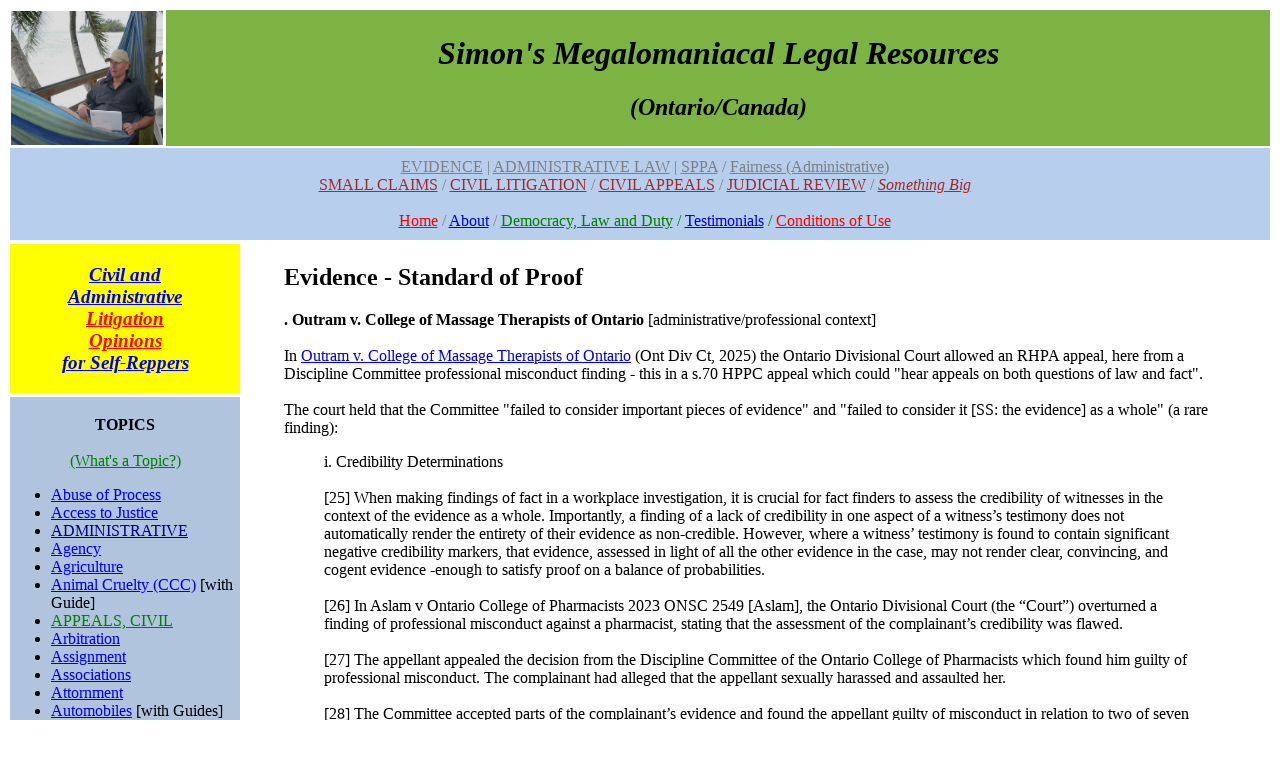

--- FILE ---
content_type: text/html; charset=UTF-8
request_url: http://isthatlegal.ca/index.php?name=evidence.standard-of-proof
body_size: 50998
content:
<!DOCTYPE HTML PUBLIC "-//W3C//DTD HTML 4.01 Transitional//EN" "http://www.w3.org/TR/html4/loose.dtd">
<html>
<head>
<meta http-equiv="Content-Type" content="text/html; charset=iso-8859-1">
<meta name="Generator" content="PHP, MySQL and Pagetool">
<meta name="Keywords" content="">
<title>Evidence - Standard of Proof</title>

</head>
<body bgcolor="#FFFFFF"><script type="text/javascript">

  var _gaq = _gaq || [];
  _gaq.push(['_setAccount', 'UA-42268086-1']);
  _gaq.push(['_trackPageview']);

  (function() {
    var ga = document.createElement('script'); ga.type = 'text/javascript'; ga.async = true;
    ga.src = ('https:' == document.location.protocol ? 'https://ssl' : 'http://www') + '.google-analytics.com/ga.js';
    var s = document.getElementsByTagName('script')[0]; s.parentNode.insertBefore(ga, s);
  })();

</script><center><table width="100%" cellpadding="0" cellspacing="0" border="0"></center>
<tr><td colspan="2" valign="top">
<center><table border=0 width="100%"><tr><td width="10%"><IMG SRC="/media/rarotonga.jpg" ALT="Rarotonga, 2010" HEIGHT=134 WIDTH=152></td><td bgcolor="7cb342" width="90%"><center><font face="times new roman"><h1><i>Simon's Megalomaniacal Legal Resources</i></h1><i><h2>(Ontario/Canada)</h2></i></font></center></td></tr><tr border=0 width="100%"><td colspan="2" border=0 bgcolor="#B7CEEC" style="padding-top:10px; padding-bottom:10px; padding-left:10px;padding-right=10px;"><center><font face="times new roman"><a href="index.php?name=evidence"><font color=gray>EVIDENCE</a> | <a href="index.php?name=Administrative"><font color=gray>ADMINISTRATIVE LAW</a> | <a href="index.php?name=SPPA"><font color=gray>SPPA</a> / <a href="index.php?name=Fairness"><font color=grey>Fairness (Administrative)</font><br />
</a><a href="index.php?name=SMALL-CLAIMS"><font color=brown>SMALL CLAIMS</font></a> / <a href="index.php?name=CIVIL-LITIGATION"><font color=brown>CIVIL LITIGATION</font></a> / <a href="index.php?name=appeal"><font color=brown>CIVIL APPEALS</font></a> / <a href="index.php?name=aaajudicial-review"><font color=brown>JUDICIAL REVIEW</font></a> / <a href="index.php?name=something-big"><font color=brown><i>Something Big</i></font></a><br />
<br />
<a href="index.php?name=homepage"><font color="red">Home</font></a> / <a href="index.php?name=about">About</a> / <a href="index.php?name=democracy-and-duty"><font color="green">Democracy, Law and Duty</a> / <a href="index.php?name=testimonials.online_law_practice">Testimonials</a> / <a href="index.php?name=termsofuse"><font color="red">Conditions of Use</font></a></table></td></tr>
<tr>
<td width="15%" valign="top"><table><td bgcolor="#FFFF00"><font face="times new roman"><blockquote><center><a href="index.php?name=client-page"><i><h3>Civil and Administrative <br />
<font color=red>Litigation Opinions</font> <br />
for Self-Reppers</h3></i></a></center></blockquote></table><table><td bgcolor="#B0C4DE"><center><br />
<b>TOPICS</b></font><br />
<br />
<a href="index.php?name=topic-blurb"><font color=green>(What's a Topic?)</font></a><font face="times new roman"></center></font></i><ul><li><a href="index.php?name=Abuse-of-process">Abuse of Process</a><br />
<li><a href="index.php?name=access-to-justice">Access to Justice</a><br />
<li><a href="index.php?name=ADMINISTRATIVE"><font color=#00008b>ADMINISTRATIVE</font></a> <br />
<li><a href="index.php?name=agency">Agency</a><br />
<li><a href="index.php?name=agriculture">Agriculture</a><br />
<li><a href="index.php?name=CCC-animal">Animal Cruelty (CCC)</a> [with Guide]<br />
<li><a href="index.php?name=appeal"><font color=green>APPEALS, CIVIL</font></a> <br />
<li><a href="index.php?name=arbitration">Arbitration</a><br />
<li><a href="index.php?name=assignment">Assignment</a><br />
<li><a href="index.php?name=associations">Associations</a><br />
<li><a href="index.php?name=attornment">Attornment</a><br />
<li><a href="index.php?name=automobiles">Automobiles</a> [with Guides]<br />
<li><a href="index.php?name=aviation">Aviation</a><br />
<br />
<li><a href="index.php?name=bad-faith-and-malice">Bad Faith and Malice</a><br />
<li><a href="index.php?name=bailment">Bailment</a><br />
<li><a href="index.php?name=bias-and-conflict-of-interest">Bias and Conflict of Interest</a><br />
<li><a href="index.php?name=bill-of-rights">Bill of Rights (Canadian)</a><br />
<li><a href="index.php?name=bills-of-exchange">Bills of Exchange</a><br />
<li><a href="index.php?name=business-regulation">Business Regulation</a><br />
<br />
<li><a href="index.php?name=cabinet">Cabinet</a><br />
<li><a href="index.php?name=causation">Causation</a><br />
<li><a href="index.php?name=charter"><font color=green>CHARTER</font></a><br />
<li><a href="index.php?name=CIVIL-LITIGATION"><font color=green>CIVIL LITIGATION</font></a> <br />
<li><a href="index.php?name=class-proceeding"><font face="helvetica"><i>Class Proceeding</i></font></a><br />
<li><a href="index.php?name=collateral-attack">Collateral Attack</a><br />
<li><a href="index.php?name=common-Law">Common Law</a><br />
<li><a href="index.php?name=competition-Act">Competition Act</a><br />
<li><a href="index.php?name=complaints">Complaints</a><br />
<li><a href="index.php?name=condominiums"><i>Condominiums</i></a><br />
<li><a href="index.php?name=constitution"><i>Constitution (Non-Charter)</i></a><br />
<li><a href="index.php?name=construction"><i>Construction</i></a><br />
<li><a href="index.php?name=consumer"><i>Consumer</i></a> [with Guide]<br />
<li><a href="index.php?name=contempt"><i>Contempt</i></a><br />
<li><a href="index.php?name=contract"><i><font face="helvetica">CONTRACT</font></i></a> <br />
<li><a href="index.php?name=copyright"><i>Copyright</i></a><br />
<li><a href="index.php?name=coroner"><i>Coroner</i></a><br />
<li><a href="index.php?name=corporations"><i>Corporations</i></a><br />
<li><a href="index.php?name=courts"><i>Courts</i></a><br />
<li><a href="index.php?name=COVID"><i>COVID</i></a><br />
<li><a href="index.php?name=CRB"><i>CRB (Canada Recovery Benefit)</i></a><br />
<li><a href="index.php?name=criminal"><i><font color=green>CRIMINAL</font></i></a><br />
<li><a href="index.php?name=CICB"><i>Criminal Injuries Compensation</i></a> [repealed]<br />
<li><a href="index.php?name=cross-jurisdictional-problems"><i>Cross-Jurisdictional Problems</i></a><br />
<li><a href="index.php?name=crown-liability"><font face="helvetica"><i>Crown Liability</i></font></a><br />
<li><a href="index.php?name=cryptocurrency"><i>Cryptocurrency</i></a><br />
<br />
<li><a href="index.php?name=damages"><i>Damages</i></a><br />
<li><a href="index.php?name=declarations"><i>Declarations</i></a><br />
<li><a href="index.php?name=delegated-legislation"><i>Delegated Legislation</i></a><br />
<li><a href="index.php?name=deposit"><i>Deposit</i></a><br />
<li><a href="index.php?name=disabilityx"><i>Disability</i></a><br />
<li><a href="index.php?name=discretion"><i>Discretion</i></a><br />
<li><a href="index.php?name=dog-and-cat"><i>Dog and Cat</i></a> [with Guide]<br />
<li><a href="index.php?name=drugs"><i>Drug Funding</i></a><br />
<br />
<li><a href="index.php?name=easements"><i>Easements</i></a><br />
<li><a href="index.php?name=economic-development"><i>Economic Development</i></a><br />
<li><a href="index.php?name=education"><i>Education</i></a><br />
<li><a href="index.php?name=elections"><i>Elections</i></a><br />
<li><a href="index.php?name=ECI"><i>Electronic Court Interface</i></a><br />
<li><a href="index.php?name=employment"><i><font face="helvetica">Employment</font></i></a> <br />
<li><a href="index.php?name=employment-insurance"><i>Employment Insurance</i></a><br />
<li><a href="index.php?name=energy"><i>Energy</i></a><br />
<li><a href="index.php?name=environmental-Law"><i>Environmental Law</i></a><br />
<li><a href="index.php?name=equity"><i>Equity</i></a><br />
<li><a href="index.php?name=estates"><i>Estates</i></a><br />
<li><a href="index.php?name=estoppel"><i>Estoppel, Res Judicata and Stare Decisis</i></a><br />
<li><a href="index.php?name=EVIDENCE"><font color=green><i>EVIDENCE</i></font></a> <br />
<li><a href="index.php?name=execution"><i>Execution</i></a><br />
<li><a href="index.php?name=expropriation"><i>Expropriation</i></a><br />
<br />
<li><a href="index.php?name=FAIRNESS"><i><font color=green>FAIRNESS</font></i></a><br />
<li><a href="index.php?name=Family"><i>Family Law</i></a><br />
<li><a href="index.php?name=Federal-Court"><i>Federal Court</i></a><br />
<li><a href="index.php?name=federal-finance"><i>Federal Finance</i></a><br />
<li><a href="index.php?name=federal-tax"><i>Federal Tax</i></a><br />
<li><a href="index.php?name=federal-institutions"><i>Federal Institutions</i></a><br />
<li><a href="index.php?name=Fiduciary-Duties"><i>Fiduciary Duties</i></a><br />
<li><a href="index.php?name=Financial-institutions"><i>Financial Institutions</i></a><br />
<li><a href="index.php?name=Financial-regulation"><i>Financial Regulation</i></a><br />
<li><a href="index.php?name=Fisheries"><i>Fisheries</i></a><br />
<li><a href="index.php?name=Food-and-Drug"><i>Food and Drug Quality</i></a><br />
<li><a href="index.php?name=Foreign-Aid"><i>Foreign Aid</i></a><br />
<li><a href="index.php?name=Foreign-Judgments"><i>Foreign Judgments (Enforcement)</i></a><br />
<li><a href="index.php?name=Forestry">Forestry</a><br />
<li><a href="index.php?name=Forms"><i>Forms</i></a><br />
<li><a href="index.php?name=Franchise"><font face="helvetica"><i>Franchise</i></font></a><br />
<li><a href="index.php?name=Fraud"><i>Fraud</i></a><br />
<li><a href="index.php?name=FOI"><i>Freedom of Information (FOI)</i></a><br />
<br />
<li><a href="index.php?name=Gifts"><i>Gifts</i></a><br />
<br />
<li><a href="index.php?name=Habeas-Corpus"><i>Habeas Corpus</i></a><br />
<li><a href="index.php?name=Health"><i>Health</i></a><br />
<li><a href="index.php?name=Heritage-Awareness"><i>Heritage and Awareness Statutes</i></a><br />
<li><a href="index.php?name=Highways"><i>Highways</i></a><br />
<li><a href="index.php?name=homelessness"><i>Homelessness</i></a><br />
<li><a href="index.php?name=homophobia"><i>Homophobia</i></a><br />
<li><a href="index.php?name=human-rights"><i>Human Rights</i></a> [with Guide]<br />
<br />
<li><a href="index.php?name=Immigration"><i>Immigration</i></a><br />
<li><a href="index.php?name=Immunity"><i>Immunity</i></a><br />
<li><a href="index.php?name=Indigenous"><i>Indigenous Law</i></a><br />
<li><a href="index.php?name=industrial-design"><i>Industrial Design</i></a><br />
<li><a href="index.php?name=Information"><i>Information</i></a><br />
<li><a href="index.php?name=Infrastructure"><i>Infrastructure</i></a><br />
<li><a href="index.php?name=Injunctions-and-Stays"><i>Injunctions and Stays</i></a><br />
<li><a href="index.php?name=Insolvency"><i>Insolvency</i></a><br />
<li><a href="index.php?name=Institutional-Impediments"><i>Institutional Impediments</i></a><br />
<li><a href="index.php?name=Insurance"><i>Insurance</i></a><br />
<li><a href="index.php?name=Interest"><i>Interest</i></a><br />
<li><a href="index.php?name=international-trade"><i>International Trade</i></a><br />
<li><a href="index.php?name=Internet"><i>Internet</i></a><br />
<li><a href="index.php?name=Intervention"><i>Intervention</i></a><br />
<li><a href="index.php?name=Intra-Canada"><i>Intra-Canada Matters</i></a><br />
<br />
<li><a href="index.php?name=Judges"><i>Judges</i></a><br />
<li><a href="index.php?name=aaajudicial-review"><font color=green><i>JUDICIAL REVIEW</i></font></a><br />
<li><a href="index.php?name=Juries-Civil"><i>Juries (Civil)</i></a><br />
<li><a href="index.php?name=Jurisdiction"><i>Jurisdiction</i></a><br />
<li><a href="index.php?name=Justiciability"><i>Justiciability</i></a><br />
<br />
<li><a href="index.php?name=Labour"><i>Labour</i></a><br />
<li><a href="index.php?name=Landlord-Tenant"><i>Landlord and Tenant (Commercial)</i></a><br />
<li><a href="index.php?name=RTA"><i>Landlord and Tenant (Residential)</i></a> [with Guide]<br />
<li><a href="index.php?name=Language-rights"><i>Language Rights</i></a><br />
<li><a href="index.php?name=Legislature"><i>Legislature</i></a><br />
<li><a href="index.php?name=limitations"><font color=green><i>LIMITATIONS</i></font></a> <br />
<li><a href="index.php?name=LFA"><i>Line Fences</i></a> [with Guide] <br />
<li><a href="index.php?name=local-statutes"><i>Local Statutes</i></a><br />
<li><a href="index.php?name=long-term-care-homes"><i>Long-Term Care Homes</i></a><br />
<br />
<li><a href="index.php?name=Medical-Law"><i>Medical Law</i></a><br />
<li><a href="index.php?name=Medical-Professionals-RHPA"><i>Medical Professionals (RHPA)</i></a><br />
<li><a href="index.php?name=mental-health"><i>Mental Health</i></a><br />
<li><a href="index.php?name=Military-Law"><i>Military Law</i></a><br />
<li><a href="index.php?name=Mining"><i>Mining</i></a><br />
<li><a href="index.php?name=Monarchy"><i>Monarchy</i></a><br />
<li><a href="index.php?name=Money"><font color=green><i>MONEY</i></font></a><br />
<li><a href="index.php?name=Mootness"><i>Mootness</i></a><br />
<li><a href="index.php?name=Municipal-Law"><i>Municipal Law</i></a><br />
<br />
<li><a href="index.php?name=National-Security"><i>National Security</i></a><br />
<li><a href="index.php?name=Natural-justice"><i>Natural Justice</i></a><br />
<li><a href="index.php?name=Notice"><i>Notice</i></a><br />
<br />
<li><a href="index.php?name=OHSA"><i>Occupational Health and Safety</i></a><br />
<li><a href="index.php?name=ODSP"><i>ODSP</i></a> [with Guide]<br />
<li><a href="index.php?name=Ombudsman"><i>Ombudsman</i></a><br />
<li><a href="index.php?name=Ontario-Finance"><i>Ontario Finance</i></a><br />
<li><a href="index.php?name=Ontario-Institutions"><i>Ontario Institutions</i></a><br />
<li><a href="index.php?name=Ontario-Tax"><i>Ontario Tax</i></a><br />
<li><a href="index.php?name=Open-court"><i>Open Court</i></a><br />
<li><a href="index.php?name=Opioid-Crisis"><i>Opioid Crisis</i></a><br />
<br />
<li><a href="index.php?name=Paramountcy"><i>Paramountcy</i></a><br />
<li><a href="index.php?name=Parks"><i>Parks</i></a><br />
<li><a href="index.php?name=Partnerships"><i>Partnerships</i></a><br />
<li><a href="index.php?name=patents"><i>Patents</i></a><br />
<li><a href="index.php?name=PAWS">PAWS (Animal Welfare)</a> [with Guide]<br />
<li><a href="index.php?name=pay-equity"><i>Pay Equity</i></a><br />
<li><a href="index.php?name=Pensions"><i>Pensions</i></a><br />
<li><a href="index.php?name=Police"><i>Police</i></a><br />
<li><a href="index.php?name=Poverty"><i>Poverty</i></a><br />
<li><a href="index.php?name=Precautionary-Principle"><i>Precautionary Principle</i></a><br />
<li><a href="index.php?name=presentation"><i>Presentation</i></a><br />
<li><a href="index.php?name=Prisons"><i>Prisons</i></a><br />
<li><a href="index.php?name=Privacy"><i>Privacy</i></a><br />
<li><a href="index.php?name=private-international-law"><i>Private International Law</i></a><br />
<li><a href="index.php?name=Private-Prosecution"><i>Private Prosecution</i></a><br />
<li><a href="index.php?name=Professionals"><i>Professionals</i></a><br />
<li><a href="index.php?name=Property"><i>Property</i></a><br />
<li><a href="index.php?name=POA"><i>Provincial Offences Act</i></a><br />
<li><a href="index.php?name=Public-Interest"><i>Public Interest</i></a><br />
<li><a href="index.php?name=Public-international-law"><i>Public International Law</i></a><br />
<br />
<li><a href="index.php?name=Racism"><i>Racism</i></a><br />
<li><a href="index.php?name=Railways"><i>Railways</i></a><br />
<li><a href="index.php?name=Reasons-for-Decision"><i><font color=green>REASONS</font></i></a><br />
<li><a href="index.php?name=Relief-from-Forfeiture"><i>Relief from Forfeiture</i></a><br />
<li><a href="index.php?name=Religion"><i>Religion</i></a><br />
<li><a href="index.php?name=Remedies">Remedies</a><br />
<li><a href="index.php?name=Representation"><i>Representation</i></a><br />
<li><a href="index.php?name=Resources"><i>Resources</i></a><br />
<li><a href="index.php?name=Restitution"><i>Restitution (Unjust Enrichment)</i></a><br />
<li><a href="index.php?name=Retail"><i>Retail</i></a> <br />
<li><a href="index.php?name=RHA"><i>Retirement Homes</i></a> [with Guide]<br />
<li><a href="index.php?name=REVIEW"><i><font color=green>REVIEW</font></i></a><br />
<br />
<li><a href="index.php?name=Safety"><i>Safety</i></a><br />
<li><a href="index.php?name=Securities"><i>Securities</i></a><br />
<li><a href="index.php?name=Set-off"><i>Set-off</i></a><br />
<li><a href="index.php?name=Sexism"><i>Sexism</i></a><br />
<li><a href="index.php?name=Sexual-Orientation"><i>Sexual Orientation</i></a><br />
<li><a href="index.php?name=Shipping"><i>Shipping and Navigable Waters</i></a><br />
<li><a href="index.php?name=SMALL-CLAIMS"><i><font color=green>SMALL CLAIMS COURT</font></i></a> [with Guide]<br />
<li><a href="index.php?name=HSA"><i>Social Housing</i></a> [with Guide]<br />
<li><a href="index.php?name=Space"><i>Space</i></a><br />
<li><a href="index.php?name=SPPA"><i>SPPA</i></a> [with Guide]<br />
<li><a href="index.php?name=Standing"><i>Standing</i></a><br />
<li> <a href="index.php?name=Statutes-Regulations"><i>Statutes and Regulations</i></a><br />
<li> <a href="index.php?name=statutory-interpretation"><i>Statutory Interpretation</i></a><br />
<li> <a href="index.php?name=stratas"><i>Stratas JA</i></a><br />
<li> <a href="index.php?name=subsidiarity"><i>Subsidiarity</i></a><br />
<br />
<li><a href="index.php?name=Tax"><i>Tax</i></a><br />
<li><a href="index.php?name=Telecommunications"><i>Telecommunications</i></a><br />
<li><a href="index.php?name=Territories"><i>Territories</i></a><br />
<li><a href="index.php?name=Tort"><font color=green>TORT</font></a><br />
<li><a href="index.php?name=Trademarks"><i>Trademarks</i></a><br />
<li><a href="index.php?name=Transgender"><i>Transgender</i></a><br />
<li><a href="index.php?name=transportation"><i>Transportation</i></a><br />
<li><a href="index.php?name=Travel"><i>Travel</i></a><br />
<li><a href="index.php?name=trusts"><i>Trusts</i></a><br />
<br />
<li><a href="index.php?name=UNCONSOLIDATED-STATUTES"><i>Unconsolidated Statutes</i></a><br />
<br />
<li><a href="index.php?name=VAVILOV">VAVILOV</a><br />
<li><a href="index.php?name=vice"><i>Vice</i></a><br />
<li><a href="index.php?name=vital-statistics"><i>Vital Statistics</i></a><br />
<br />
<li><a href="index.php?name=start.war"><i>War</i></a> [with Guide]<br />
<li><a href="index.php?name=welfare"><i>Welfare (Ontario Works)</i></a> [with Guide]<br />
<li><a href="index.php?name=wildlife"><i>Wildlife</i></a> <br />
<li><a href="index.php?name=start.animal_law_canada"><i>Wild Animals (Canada)(2016)</i></a><br />
<li><a href="index.php?name=WSIA"><i>Workplace Safety and Insurance Act (WSIA)</i></a>#<br />
<br />
<font face="stencil">TRIBUNALS</a></font><br />
<br />
<b>ONTARIO</b><br />
<br />
<li><a href="index.php?name=ACRB"><i>Animal Care Review Board</i></a><br />
<li><a href="index.php?name=AFRAAT"><i>Agriculture, Food & Rural Affairs Appeal Tribunal</i></a><br />
<li><a href="index.php?name=AGCO">Alcohol and Gaming Commission of Ontario</a><br />
<li><a href="index.php?name=ARB">Assessment Review Board</a><br />
<br />
<li><a href="index.php?name=BCC">Building Code Commission</a><br />
<br />
<li><a href="index.php?name=CMT">Capital Markets Tribunal</a><br />
<li><a href="index.php?name=CFSRB">Child and Family Services Review Board</a><br />
<li><a href="index.php?name=CCO">College of Chiropodists of Ontario</a><br />
<li><a href="index.php?name=CDHO">College of Dental Hygienists of Ontario</a><br />
<li><a href="index.php?name=CECE">College of Early Childhood Educators</a><br />
<li><a href="index.php?name=CMTO">College of Massage Therapists of Ontario</a><br />
<li><a href="index.php?name=CNO">College of Nurses of Ontario</a><br />
<li><a href="index.php?name=COTO">College of Occupational Therapists of Ontario</a><br />
<li><a href="index.php?name=COO">College of Optometrists of Ontario</a><br />
<li><a href="index.php?name=CPhyO">College of Physiotherapists of Ontario</a><br />
<li><a href="index.php?name=CPsyO">College of Psychologists of Ontario</a><br />
<li><a href="index.php?name=CRPO">College of Registered Psychotherapists</a><br />
<li><a href="index.php?name=CTCMPAO">College of Traditional Chinese Medicine Practitioners and Acupuncturists of Ontario</a><br />
<li><a href="index.php?name=CAT">Condominium Authority Tribunal</a><br />
<li><a href="index.php?name=CCB">Consent and Capacity Board</a><br />
<li><a href="index.php?name=CoR">Court of Revision (Drainage)</a><br />
<li><a href="index.php?name=CuRB">Custody Review Board</a><br />
<br />
<li><a href="index.php?name=FSRAO">Financial Services Regulatory Authority of Ontario</a><br />
<li><a href="index.php?name=FST">Financial Services Tribunal</a><br />
<li><a href="index.php?name=FSC">Fire Safety Commission</a> (+)<br />
<br />
<li><a href="index.php?name=GSB">Grievance Settlement Board</a><br />
<br />
<li><a href="index.php?name=HPARB">Health Professions Appeal and Review Board</a><br />
<li><a href="index.php?name=HSARB">Health Services Appeal and Review Board</a><br />
<li><a href="index.php?name=HRAP">Horse Racing Appeal Panel</a><br />
<li><a href="index.php?name=HRTO">Human Rights Tribunal of Ontario</a><br />
<br />
<li><a href="index.php?name=IPCO">Information and Privacy Commissioner Ontario</a><br />
<br />
<li><a href="index.php?name=LTB">Landlord and Tenant Board</a><br />
<li><a href="index.php?name=LST">Law Society Tribunal</a><br />
<li><a href="index.php?name=LAT">Licence Appeal Tribunal</a><br />
<br />
<li><a href="index.php?name=NFPPB"><i>Normal Farm Practices Protection Board</i></a><br />
<br />
<li><a href="index.php?name=OICO">Office of the Integrity Commissioner of Ontario</a><br />
<li><a href="index.php?name=OO">Ombudsman Ontario</a><br />
<li><a href="index.php?name=OCPC">Ontario Civilian Police Commission</a><br />
<li><a href="index.php?name=OCP">Ontario College of Pharmacists</a><br />
<li><a href="index.php?name=OCSWSSW">Ontario College of Social Workers and Social Service Workers</a><br />
<li><a href="index.php?name=OCT">Ontario College of Teachers</a><br />
<li><a href="index.php?name=OLRB">Ontario Labour Relations Board</a><br />
<li><a href="index.php?name=OLT">Ontario Land Tribunal</a><br />
<li><a href="index.php?name=OPSDT">Ontario Physicians and Surgeons Discipline Tribunal</a><br />
<li><a href="index.php?name=OSC">Ontario Securities Commission</a><br />
<li><a href="index.php?name=OSET">Ontario Special Education Tribunal</a><br />
<br />
<li><a href="index.php?name=PEHT">Pay Equity Hearings Tribunal</a><br />
<li><a href="index.php?name=PPRB">Physician Payment Review Board</a> [no link]<br />
<li><a href="index.php?name=PSGB">Public Service Grievance Board</a><br />
<br />
<li><a href="index.php?name=SBT">Social Benefits Tribunal</a><br />
<li><a href="index.php?name=STO">Skilled Trades Ontario</a><br />
<br />
<li><a href="index.php?name=WSIAT">Workplace Safety and Insurance Appeals Tribunal (Ont)</a>#<br />
<li><a href="index.php?name=WSIB">Workplace Safety and Insurance Board (Ont)</a>#<br />
 <br />
<b>FEDERAL</b>  <br />
<br />
<li><a href="index.php?name=CART">Canada Agricultural Review Tribunal</a><br />
<li><a href="index.php?name=CER">Canada Energy Regulator</a><br />
<li><a href="index.php?name=CIRB">Canada Industrial Relations Board</a><br />
<li><a href="index.php?name=CBSC">Canadian Broadcast Standards Council</a><br />
<li><a href="index.php?name=CHRT">Canadian Human Rights Tribunal</a><br />
<li><a href="index.php?name=CITT">Canadian International Trade Tribunal</a><br />
<li><a href="index.php?name=CTA"><i>Canadian Transportation Agency</i></a><br />
<li><a href="index.php?name=CICC">College of Immigration and Citizenship Consultants</a><br />
<li><a href="index.php?name=CI">Commissions of Inquiry</a> <br />
<li><a href="index.php?name=CT">Competition Tribunal</a> <br />
<li><a href="index.php?name=CBC">Copyright Board of Canada</a><br />
<br />
<li><a href="index.php?name=EPTC">Environmental Protection Tribunal of Canada</a><br />
<br />
<li><a href="index.php?name=FPSLREB">Federal Public Sector Labour Relations and Employment Board</a><br />
<br />
<li><a href="index.php?name=IRBC">Immigration and Refugee Board of Canada</a><br />
<li><a href="index.php?name=ICC">Information Commissioner of Canada</a><br />
<li><a href="index.php?name=IIROC">Investment Industry Regulatory Organization of Canada</a><br />
<br />
<li><a href="index.php?name=MFDAC">Mutual Fund Dealers Association of Canada</a><br />
<br />
<li><a href="index.php?name=PAB">Patent Appeal Board</a><br />
<li><a href="index.php?name=PCC">Privacy Commissioner of Canada</a><br />
<li><a href="index.php?name=PSDPT">Public Servants Disclosure Protection Tribunal</a><br />
<br />
<li><a href="index.php?name=SOPF">Ship-source Oil Pollution Fund</a><br />
<li><a href="index.php?name=SSTC">Social Security Tribunal of Canada</a><br />
<li><a href="index.php?name=SCTC">Specific Claims Tribunal Canada</a><br />
<br />
<li><a href="index.php?name=TOB">Trademarks Opposition Board</a><br />
<li><a href="index.php?name=TATC">Transportation Appeal Tribunal of Canada (TATC)</a><br />
<br />
<li><a href="index.php?name=VRABC">Veterans Review and Appeal Board of Canada</a></ul><br />
<br />
</table></td>

<td width="69%" valign="top" style="padding: 2px;">
<span class="text1"><blockquote><h2>Evidence - Standard of Proof</h2><b>. Outram v. College of Massage Therapists of Ontario</b> [administrative/professional context]<br />
<br />
In <a href="https://www.canlii.org/en/on/onscdc/doc/2025/2025onsc4201/2025onsc4201.html">Outram v. College of Massage Therapists of Ontario</a> (Ont Div Ct, 2025) the Ontario Divisional Court allowed an RHPA appeal, here from a Discipline Committee professional misconduct finding - this in a s.70 HPPC appeal which could "hear appeals on both questions of law and fact".<br />
<br />
The court held that the Committee "failed to consider important pieces of evidence" and "failed to consider it [SS: the evidence] as a whole" (a rare finding):<blockquote>i. Credibility Determinations<br />
<br />
[25] When making findings of fact in a workplace investigation, it is crucial for fact finders to assess the credibility of witnesses in the context of the evidence as a whole. Importantly, a finding of a lack of credibility in one aspect of a witness’s testimony does not automatically render the entirety of their evidence as non-credible. However, where a witness’ testimony is found to contain significant negative credibility markers, that evidence, assessed in light of all the other evidence in the case, may not render clear, convincing, and cogent evidence -enough to satisfy proof on a balance of probabilities.<br />
<br />
[26] In Aslam v Ontario College of Pharmacists 2023 ONSC 2549 [Aslam], the Ontario Divisional Court (the “Court”) overturned a finding of professional misconduct against a pharmacist, stating that the assessment of the complainant’s credibility was flawed.<br />
<br />
[27] The appellant appealed the decision from the Discipline Committee of the Ontario College of Pharmacists which found him guilty of professional misconduct. The complainant had alleged that the appellant sexually harassed and assaulted her.<br />
<br />
[28] The Committee accepted parts of the complainant’s evidence and found the appellant guilty of misconduct in relation to two of seven alleged incidents:<blockquote>. an incident where the appellant attempted to grab the complainant’s breast, reach into her pants and shirt, and placed her hand on his groin area; and<br />
<br />
. unwelcome touching and advances towards the complainant on various occasions.</blockquote>[29] The Committee dismissed the remaining allegations because the complainant’s evidence was not found reliable enough to support a finding of guilt. It also found inconsistencies in the complainant’s testimony regarding certain allegations, noting that she had previously made unsubstantiated allegations of sexual misconduct against other employees at the store where she worked.<br />
<br />
[30] The decision was challenged on several grounds, including that the Committee’s assessment of the complainant’s credibility and reliability.<br />
<br />
[31] The Court agreed and held that, although the Committee correctly stated the legal principles for assessing the credibility of witnesses, it failed to consider important pieces of evidence that could significantly impact the overall credibility and reliability of the complainant. The Court noted, at para. 14, that the Committee compartmentalized the evidence charge by charge and failed to consider it as a whole when assessing the complainant’s reliability regarding the charges of misconduct. The Court emphasized that any concerns about the complainant’s reliability should have been viewed in the context of her reliability as a whole, rather than being limited to one particular incident at a time.<br />
<br />
[32] That is what has happened here.<br />
<br />
....<br />
 <br />
[38] The evidence in this case, on which the Tribunal applied the balance of probabilities standard, did not meet the clear, convincing, and based upon cogent evidence standard. The Tribunal relied on the complainant’s evidence and found it credible despite their significant negative credibility findings against her in relation to the “added complaints” she made to the Tribunal Investigator after the police refused to charge the appellant with her original allegations. And even though the Panel found that her evidence was not of a “quality and quantity to justify a finding of sexual abuse” for those added allegations, they failed to go further and assess her credibility as a whole in relation to all the allegations against the appellant.<br />
<br />
[39] Where a trier of fact finds significant inconsistencies in the evidence of a witness and rejects the witness’s evidence on an issue, it is incumbent upon it to consider how the inconsistencies and rejection affect the witness’s overall credibility and reliability (Stefanov at para. 67). The trier must not place evidence on each allegation in separate silos; it must consider the totality of the evidence in light of any inconsistencies (F.H. v. McDougall at para. 58).<br />
<br />
[40] The Panel found that the complainant’s testimony about whether the appellant touched her vagina was inconsistent with several prior statements and found her evidence on this issue to be unreliable and not credible. The complainant attempted to explain the inconsistencies by stating that she did not inform the police that the appellant touched her vagina because “[t]his was, is a very traumatic time and my brain must have blocked out this piece of -- the part where he touched my vagina during the initial stages of reporting.” It had only been when the College investigator asked the complainant very detailed and specific questions that she recalled that the appellant touched her vagina, even though she had also been asked by the interviewing police officer whether Mr. Outram had touched her vagina.<br />
<br />
[41] The Panel rejected that explanation. They found her evidence unreliable because she had not claimed that the appellant touched her vagina in her voice note to her friend, her statement to police, and in her initial complaint to the College. The Panel found her evidence was not credible because it was implausible. Due to these serious issues, the Panel dismissed the allegation about whether the appellant touched the complainant’s vagina.<br />
<br />
[42] Despite finding the evidence inconsistent and implausible, the Panel did not then properly go on to consider how these adverse findings affected the complainant’s overall honesty and reliability. Rather, they merely used the finding to determine that the two added allegations that the appellant exposed the client’s genitals, and/or touched her genitals were not made out.<br />
<br />
[43] This Court found that the Discipline Committee of the College of Massage Therapists of Ontario made the same error in Stefanov. It found that the Discipline Committee should have considered the impact of the evidence they did not accept on the complainant’s overall reliability when it wrote, at para. 105:<blockquote>These were serious allegations before the Panel that were not proven by the College. The Panel viewed DH as mistaken in what she thought happened. If DH could be mistaken about these serious allegations, could she be mistaken about the rest of the allegations? The Panel never considered this possibility in the reasons. The Panel’s finding that Mr. Stefanov did not commit these particular allegations ought to have been a consideration in the overall reliability of the evidence of DH and Mr. Stefanov, and it was not.</blockquote>[44] The Court found the Discipline Committee’s analysis of the complainant’s evidence was “flawed and incomplete”, and that they failed to do a proper analysis of the complainant’s reliability (para. 83).<br />
<br />
[45] Similarly, this Court found, in Karkanis v. The College of Physicians and Surgeons of Ontario, 2014 ONSC 7018 (CanLII), 2014 ONSC7018 (Div, Ct.) at para 57, that the Discipline Committee had erred by not considering how the inconsistencies in the complainant’s evidence affected whether to believe the rest of her evidence. The Divisional Court set out that: “[i]t is a matter of common sense that, when a witness says one thing at a hearing, but has said something quite different on an earlier occasion, the fact that the witness has given different versions may be important in deciding whether, or how much, to believe of, and rely upon, the witness’ evidence”.<br />
<br />
[46] Here, the Panel rejected the allegations that the appellant touched the complainant’s vagina on the basis that her evidence on the issue was unreliable and not credible but did not consider how that impacted her overall reliability and credibility. Rather, they only addressed how the inconsistency affected the complainant’s credibility about the individual allegation that the appellant touched her vagina.<br />
<br />
[47] The Committee was alive to the fact that the central issue in the case was the credibility and reliability of the witnesses but accepted the flawed evidence of the complainant. It failed to address how a major inconsistency and implausibility affected her overall credibility and reliability, This is a palpable and overriding error.<br />
<br />
[48] The problems in the complainant’s testimony were material to her evidence and related to all of the allegations in the Notice of Hearing. Given that the Panel accepted the allegations because they found the complainant credible, they erred.  A correct analysis of the complainant’s credibility in this matter would have shown her to be significantly less credible and far from giving clear, convincing and cogent evidence.<br />
<br />
[49] As a result of their error, their findings of misconduct were wrong, and the decision cannot be supported.</blockquote><b>. Outram v. College of Massage Therapists of Ontario</b> [administrative/professional context]<br />
<br />
In <a href="https://www.canlii.org/en/on/onscdc/doc/2025/2025onsc4201/2025onsc4201.html">Outram v. College of Massage Therapists of Ontario</a> (Ont Div Ct, 2025) the Ontario Divisional Court allowed an RHPA appeal, here from a Discipline Committee professional misconduct finding - this in a s.70 HPPC appeal which could "hear appeals on both questions of law and fact".<br />
<br />
The court considers the standard of proof applying in a professional misconduct context:<blockquote>[33] The civil standard of proof is a balance of probabilities: F.H. v. McDougall, 2008 SCC 53, [2008] 3 S.C.R. 41, at para. 40. This means that when reaching a factual conclusion in a civil case one must “decide whether it is more likely than not that the event occurred” (para. 44). This standard applies at the trial/merits level.<br />
 <br />
[34] In F.H., the Supreme Court concluded, at para. 46, that “... evidence must always be sufficiently clear, convincing and cogent to satisfy the balance of probabilities test”. It further noted, ., at para. 31, that<blockquote>In Ontario Professional Discipline cases, the balance of probabilities requires that proof be “clear and convincing and based upon cogent evidence” (see Heath v. College of Physicians & Surgeons (Ontario) (1997), 1997 CanLII 14524 (ON SCDC), 6 Admin. L.R. (3d) 304 (Ont. Ct. (Gen. Div.)), at para. 53).</blockquote>[35] In Stefanov v College of Massage Therapists of Ontario, 2016 ONSC 848 (Div. Ct.), a  massage therapist was found to have breached a standard of practice of the profession, engaged in sexual abuse of a patient and engaged in conduct or performed an act relevant to the practice of the profession that, having regard to all the circumstances, would reasonably be regarded by members as disgraceful, dishonourable or unprofessional. The Divisional Court held that, in cases like this, the clear, convincing, and cogent evidence requirement is:<blockquote>particularly important in this case because sexual abuse is one of the most significant and serious findings that the Panel can make against a member. Given the consequences of such a finding, the Panel is required to act with care and caution in assessing and weighing all the evidence. In doing so, the Panel must ensure that the evidence is of such a quality and quantity to justify a finding of sexual abuse (Re Bernstein and College of Physicians and Surgeons of Ontario (1977), 1977 CanLII 1072 (ON SC), 15 O.R. (2d) 447 (Div. Ct.), at pp. 486-488) [emphasis added].</blockquote></blockquote><b>. Kitmitto v. Ontario (Securities Commission)</b><br />
<br />
In <a href="https://www.canlii.org/en/on/onscdc/doc/2024/2024onsc1412/2024onsc1412.html">Kitmitto v. Ontario (Securities Commission)</a> (Div Court, 2024) the Divisional Court considers (and dismissed) related appeals from two Capital Markets Tribunal (CMT) decisions, one respecting 'merits' and one respecting 'sanctions' [under Securities Act (SA), s.10(1)], here addressing SA 76 "which prohibits insider trading and tipping" ['Part XVIII - Continuous Disclosure ' ('Trading where undisclosed change' and 'Tipping')].<br />
<br />
Here the court addresses tension perceived to exist between individual circumstantial 'inference' conclusions, and the more general standard of proof principle that a case should be decided on the "cumulative effect of all the evidence":<blockquote>[103] In concluding that Mr. Candusso traded while in possession of Amaya MNPI, the Tribunal majority weighed the totality of the evidence and circumstances. It did not examine individual pieces of evidence in isolation, as Mr. Candusso does in his submissions. Where (as here) arguments are advanced that individual items of circumstantial evidence are explained on bases other than guilt, “it is essential” to keep in mind the cumulative effect of all the evidence. As the Court of Appeal stated in R. v. Uhrig, 2012 ONCA 470, at para 13:<blockquote>Individual items of evidence are not to be examined separately and in isolation, then cast aside if the ultimate inference sought from their accumulation does not follow from each individual item alone. It may be and very often is the case that items of evidence adduced by the Crown, examined separately, have not a very strong probative value. But all the evidence has to be considered, each item in relation to the others and to the evidence as a whole, and it is all of them taken together that may constitute a proper basis for a conviction…. [Emphasis added.] [Citation omitted.]</blockquote>[104] I see no reversible error in the Tribunal majority’s findings that Mr. Candusso had opportunity to acquire Amaya MNPI or that his trades were timely, uncharacteristic, risky and profitable. Mr. Candusso clearly had the opportunity to acquire Amaya MNPI from Mr. Kitmitto. They were in daily contact as close friends and roommates.  As well, I agree with the OSC that the evidence the Tribunal majority relied on, taken as a whole, supports the findings that Mr. Candusso’s trades were timely, uncharacteristic, risky and profitable: see Merits Decision, at paras. 260(b), (c) and (d).<br />
<br />
[105] I also see no error in the Tribunal majority’s reliance on these findings to conclude that Mr. Candusso traded while in possession of Amaya MNPI. The opportunity to acquire MNPI together with timely and profitable trades support that inference: Suman, at para. 302. It does not assist the analysis to suggest that the trades were not as timely, uncharacteristic or risky as they hypothetically could have been. That is not a sufficient basis to show that the Tribunal majority’s findings were clearly wrong, unreasonable, or unsupported by the evidence. I am satisfied that the cumulative effect of all the evidence and circumstances reasonably supports the inferences drawn by the Tribunal majority: Uhrig, at para. 13; Finkelstein v. Ontario (Securities Commission), 2018 ONCA 61, 139 O.R. (3d) 166, at para. 101, leave to appeal refused, [2018] S.C.C.A. 98.</blockquote><b>. Prince v Chief Executive Officer of the Financial Services Regulatory Authority of Ontario</b><br />
<br />
In <a href="https://www.canlii.org/en/on/onscdc/doc/2023/2023onsc2979/2023onsc2979.html">Prince v Chief Executive Officer of the Financial Services Regulatory Authority of Ontario</a> (Div Court, 2023) the Divisional Court considered the appellant's argument that, in a professional discipline tribunal hearing [here before Financial Services Tribunal, acting under the Mortgage Brokerages, Lenders and Administrators Act, 2006 (the 'MBLAA')] that the standard of proof was higher than the normal civil standard of 'balance of probabilities' (it wasn't):<blockquote>[1] The Appellant appeals from a decision of the Financial Services Tribunal (the “Tribunal”) under the Mortgage Brokerages, Lenders and Administrators Act, 2006. (the “MBLAA”).<br />
<br />
[2] The Appellant requested a hearing before the Tribunal after receiving a notice of proposal to revoke her mortgage licence based on a reasonable belief that she was not suitable to be licensed as a mortgage agent. The grounds for this belief were the Appellant’s past conduct, false statements by the Appellant in her application to be licensed on three subsequent renewals and for misleading Financial Services Regulatory Authority of Ontario (“FSRA”) investigators.<br />
<br />
....<br />
<br />
[11] The Appellant submitted that a sliding scale or higher standard should be applied in circumstances such as this. Counsel referred the panel to Australian authorities to that effect and to a strongly worded minority opinion by the Chief Justice of the Supreme Court of New Zealand that a higher standard should be applied in circumstances where serious allegations and penalties are engaged: Z v. Dental Complaints Assessment Committee [2008] NZSC 55; [2009] 1 NZLR 1.<br />
<br />
[12] I disagree.<br />
<br />
[13] It is well settled law in Canada that there is one civil standard of proof at common law, which is proof on the balance of probabilities, notwithstanding the seriousness of the allegations or the consequences: F.H. v. McDougall, 2008 SCC 53 at para. 40 [2008] 3 SCR 41 (CanLII). This decision is binding on us as it was on the tribunal below.<br />
<br />
[14] The Tribunal correctly applied the civil standard of proof to the hearing evidence and carefully set out its reasons for rejecting the Appellant’s evidence. It did not commit any legal error in its application of the standard of proof. Further, the prosecution’s case was established by clear and cogent evidence, most of which was not contested. The issue before the Tribunal was in respect of the appellant’s explanations for the impugned conduct, explanations which were rejected by the tribunal for reasons that are discussed below. I would not give effect to this ground of appeal.</blockquote><b>. Re/Max Realty Specialists Inc. v. 2452303 Ontario Inc.</b><br />
<br />
In <a href="https://www.canlii.org/en/on/onca/doc/2023/2023onca186/2023onca186.html">Re/Max Realty Specialists Inc. v. 2452303 Ontario Inc.</a> (Ont CA, 2023) the Court of Appeal clarified that a 'standard of proof' applied to the totality of evidence of liability:<blockquote>[8] We disagree. It is well-established that the standard of proof applies only to the trier of fact’s final evaluation of liability on an issue and is not to be applied piecemeal to individual items or categories of evidence: see R. v. Ménard, 1998 CanLII 790 (SCC), [1998] 2 S.C.R. 109, at para. 23. The trial judge’s reasons clearly disclose that when she looked at the totality of the evidence, she was satisfied that the respondent had demonstrated, on a balance of probabilities, that Mr. Jhutty wrote the questioned initial, which was the only issue in dispute at the trial. She committed no error in so concluding.</blockquote><b>. Gefen Estate v. Gefen</b><br />
<br />
In <a href="https://www.canlii.org/en/on/onca/doc/2022/2022onca174/2022onca174.html">Gefen Estate v. Gefen</a> (Ont CA, 2022) the Court of Appeal considers the civil standard of proof:<blockquote>[36] The only civil standard of proof is proof on a balance of probabilities: F.H. v. McDougall, 2008 SCC 53, [2008] 3 S.C.R. 41, at para. 40. In all cases, the evidence adduced to meet this standard must be “sufficiently clear, convincing and cogent” to persuade the trier of fact of the merits of the claim on a balance of probabilities: McDougall, at para. 46.<br />
<br />
[37] The “quality” of the evidence required to meet the standard will vary according to the nature of the claim and the evidence capable of being adduced: Nelson (City) v. Mowatt, 2017 SCC 8, [2017] 1 S.C.R. 138, at para. 40. So, for example, as explained in Mowatt, in historical adverse possession claims, the quality of the supporting evidence might not be as robust as evidence of recent possession, but it must still be sufficient to meet the burden of proof. Or, as illustrated by Canada (Attorney General) v. Fairmont Hotels Inc., 2016 SCC 56, [2016] 2 S.C.R. 720, the quality of the evidence to be adduced by a party seeking rectification is such that it must displace an instrument to which the party had previously subscribed. Cogent and convincing evidence will be needed to “counteract the inherent probability that the written instrument truly represents the parties’ intention because it is a document signed by the parties”: Fairmont Hotels Inc., at para. 36. However, the party must nonetheless meet the standard of proof. Thus, the quality of the evidence may vary depending on the claim, but the standard of proof will always remain the same: proof on a balance of probabilities.</blockquote><b>. The Association of Professional Engineers of Ontario v. Rew</b><br />
<br />
In <a href="https://www.canlii.org/en/on/onscdc/doc/2020/2020onsc6018/2020onsc6018.html">The Association of Professional Engineers of Ontario v. Rew</a> (Div Ct, 2020) the Divisional Court affirmed that there is only one standard of proof in civil matters:<blockquote>[70] In F.H. v. McDougall, 2008 SCC 53, [2008] 3 S.C.R. 41, the Supreme Court of Canada confirmed that there is only one standard of proof in civil proceedings – proof on a balance of probabilities. In McDougall, the Supreme Court discussed the attempts made in prior Canadian jurisprudence to “reconcile the tension between the civil standard of proof on a balance of probabilities and cases in which allegations made against a defendant are particularly grave” (para. 26). Such cases included allegations of professional misconduct. The various “intermediate” approaches used by prior courts in civil cases, where criminal or morally blameworthy conduct was alleged, were summarized by the Supreme Court in para. 39 and included “[n]o heightened standard of proof in civil cases, but the evidence must be clear, convincing and cogent.”<br />
<br />
[71] The Court rejected all of the “intermediate approaches” identified in para. 39, and held that “it is time to say, once and for all in Canada, that there is only one civil standard of proof at common law and that is proof on a balance of probabilities” (at para. 40). The Court went on to discuss the reasons why the criminal standard could not be imported into civil proceedings and why any suggestion of an intermediate standard presents practical problems. The criminal standard of beyond a reasonable doubt is linked to the presumption of innocence and, “in civil cases, there is no presumption of innocence” (at para. 42). Further, “suggesting that the standard of proof is ‘higher’ than the ‘mere balance of probabilities’ inevitably leads one to inquire: what percentage of probability must be met? This is unhelpful because while the concept of ‛51 percent probability’ or ‘more likely than not’ can be understood by decisionmakers, the concept of 60 percent or 70 percent probability cannot” (at para. 43, citation omitted). Finally, to somehow suggest that a higher level of scrutiny applies to the evidence in a civil case involving serious allegations implies that in less serious cases the evidence must be scrutinized with less care. Evidence “must always be sufficiently clear, convincing and cogent to satisfy the balance of probabilities test” (at para. 46).</blockquote><br />
<br />
</blockquote></span></td>
</tr> 
<tr>
<td colspan="2" valign="top">
<table border=1 width=100% align=center><tr align=center><td bgcolor="#FFFF00"><p xmlns:dct="http://purl.org/dc/terms/" xmlns:vcard="http://www.w3.org/2001/vcard-rdf/3.0#"><a rel="license" href="https://creativecommons.org/publicdomain/zero/1.0/legalcode"><img src="http://i.creativecommons.org/p/zero/1.0/88x31.png" style="border-style: none;" alt="CC0" /></a><br />
<br />
The author has waived all copyright and related or neighboring rights to this Isthatlegal.ca webpage.</b></p></td></tr></table><br />
</td></tr> 
<tr><td colspan="2" class="text3"><br><br>Last modified: 21-07-25<br>By: admin</td></tr>
</table>
</body>
</html>
